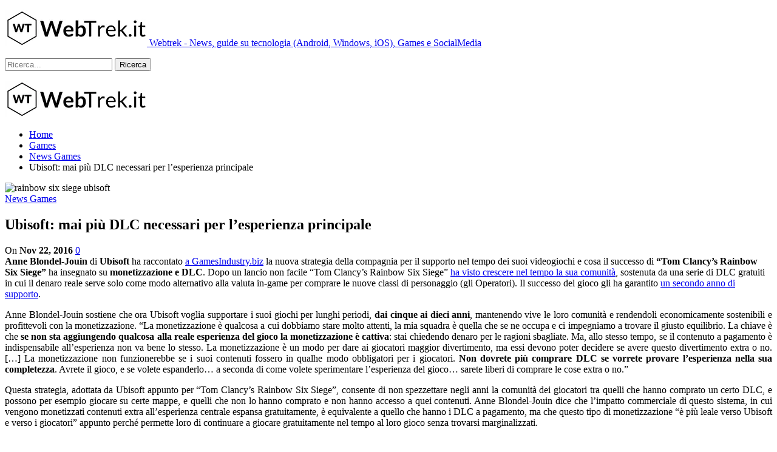

--- FILE ---
content_type: text/html; charset=UTF-8
request_url: https://www.webtrek.it/2016/11/ubisoft-dlc/
body_size: 16179
content:
<!DOCTYPE html>
<!--[if IE 8]>
<html class="ie ie8" lang="it-IT"> <![endif]-->
<!--[if IE 9]>
<html class="ie ie9" lang="it-IT"> <![endif]-->
<!--[if gt IE 9]><!-->
<html lang="it-IT"> <!--<![endif]-->
<head>
<meta charset="UTF-8">
<meta http-equiv="X-UA-Compatible" content="IE=edge">
<meta name="viewport" content="width=device-width, initial-scale=1.0">
<link rel="pingback" href="https://www.webtrek.it/xmlrpc.php"/>
<meta name='robots' content='index, follow, max-image-preview:large, max-snippet:-1, max-video-preview:-1'/>
<style>img:is([sizes="auto" i], [sizes^="auto," i]){contain-intrinsic-size:3000px 1500px}</style>
<meta property="og:title" content="Ubisoft: mai più DLC necessari per l’esperienza principale"/>
<meta property="og:description" content="Anne Blondel-Jouin di Ubisoft ha raccontato a GamesIndustry.biz la nuova strategia della compagnia per il supporto nel tempo dei suoi videogiochi e cosa il succ"/>
<meta property="og:image:alt" content="rainbow six siege ubisoft"/>
<meta property="og:image" content="https://www.webtrek.it/wp-content/uploads/2015/12/Rainbow-Six-Siege-Recensione-04.jpg"/>
<meta property="og:image:width" content="750"/>
<meta property="og:image:height" content="400"/>
<meta property="og:type" content="article"/>
<meta property="og:article:published_time" content="2016-11-22 19:51:41"/>
<meta property="og:article:modified_time" content="2016-11-22 19:51:41"/>
<meta property="og:article:tag" content="Ubisoft"/>
<meta name="twitter:card" content="summary">
<meta name="twitter:title" content="Ubisoft: mai più DLC necessari per l’esperienza principale"/>
<meta name="twitter:description" content="Anne Blondel-Jouin di Ubisoft ha raccontato a GamesIndustry.biz la nuova strategia della compagnia per il supporto nel tempo dei suoi videogiochi e cosa il succ"/>
<meta name="twitter:image" content="https://www.webtrek.it/wp-content/uploads/2015/12/Rainbow-Six-Siege-Recensione-04.jpg"/>
<meta name="twitter:image:alt" content="rainbow six siege ubisoft"/>
<meta name="author" content="Matteo Lupetti"/>
<title>Ubisoft: mai più DLC necessari per l&#039;esperienza principale</title>
<meta name="description" content="Dopo la positiva esperienza di &quot;Tom Clancy&#039;s Rainbow Six Siege&quot; Ubisoft cambia strategia su DLC, monetizzazione e supporto nel tempo dei giochi."/>
<link rel="canonical" href="https://www.webtrek.it/2016/11/ubisoft-dlc/"/>
<meta property="og:url" content="https://www.webtrek.it/2016/11/ubisoft-dlc/"/>
<meta property="og:site_name" content="WebTrek"/>
<meta property="article:publisher" content="https://www.facebook.com/webtrek.it"/>
<meta property="article:author" content="https://www.facebook.com/ilsignorM"/>
<meta property="article:published_time" content="2016-11-22T18:51:41+00:00"/>
<meta property="og:image" content="https://www.webtrek.it/wp-content/uploads/2015/12/Rainbow-Six-Siege-Recensione-04.jpg"/>
<meta property="og:image:width" content="750"/>
<meta property="og:image:height" content="400"/>
<meta property="og:image:type" content="image/jpeg"/>
<meta name="author" content="Matteo Lupetti"/>
<meta name="twitter:label1" content="Scritto da"/>
<meta name="twitter:data1" content="Matteo Lupetti"/>
<meta name="twitter:label2" content="Tempo di lettura stimato"/>
<meta name="twitter:data2" content="3 minuti"/>
<script type="application/ld+json" class="yoast-schema-graph">{"@context":"https://schema.org","@graph":[{"@type":"WebPage","@id":"https://www.webtrek.it/2016/11/ubisoft-dlc/","url":"https://www.webtrek.it/2016/11/ubisoft-dlc/","name":"Ubisoft: mai più DLC necessari per l'esperienza principale","isPartOf":{"@id":"https://www.webtrek.it/#website"},"primaryImageOfPage":{"@id":"https://www.webtrek.it/2016/11/ubisoft-dlc/#primaryimage"},"image":{"@id":"https://www.webtrek.it/2016/11/ubisoft-dlc/#primaryimage"},"thumbnailUrl":"https://www.webtrek.it/wp-content/uploads/2015/12/Rainbow-Six-Siege-Recensione-04.jpg","datePublished":"2016-11-22T18:51:41+00:00","dateModified":"2016-11-22T18:51:41+00:00","author":{"@id":"https://www.webtrek.it/#/schema/person/eac2018526b981f36727bde0633ab297"},"description":"Dopo la positiva esperienza di \"Tom Clancy's Rainbow Six Siege\" Ubisoft cambia strategia su DLC, monetizzazione e supporto nel tempo dei giochi.","breadcrumb":{"@id":"https://www.webtrek.it/2016/11/ubisoft-dlc/#breadcrumb"},"inLanguage":"it-IT","potentialAction":[{"@type":"ReadAction","target":["https://www.webtrek.it/2016/11/ubisoft-dlc/"]}]},{"@type":"ImageObject","inLanguage":"it-IT","@id":"https://www.webtrek.it/2016/11/ubisoft-dlc/#primaryimage","url":"https://www.webtrek.it/wp-content/uploads/2015/12/Rainbow-Six-Siege-Recensione-04.jpg","contentUrl":"https://www.webtrek.it/wp-content/uploads/2015/12/Rainbow-Six-Siege-Recensione-04.jpg","width":750,"height":400,"caption":"rainbow six siege ubisoft"},{"@type":"BreadcrumbList","@id":"https://www.webtrek.it/2016/11/ubisoft-dlc/#breadcrumb","itemListElement":[{"@type":"ListItem","position":1,"name":"Home","item":"https://www.webtrek.it/"},{"@type":"ListItem","position":2,"name":"Ubisoft: mai più DLC necessari per l&#8217;esperienza principale"}]},{"@type":"WebSite","@id":"https://www.webtrek.it/#website","url":"https://www.webtrek.it/","name":"WebTrek","description":"News, guide su tecnologia (Android, Windows, iOS), Games e SocialMedia","potentialAction":[{"@type":"SearchAction","target":{"@type":"EntryPoint","urlTemplate":"https://www.webtrek.it/?s={search_term_string}"},"query-input":"required name=search_term_string"}],"inLanguage":"it-IT"},{"@type":"Person","@id":"https://www.webtrek.it/#/schema/person/eac2018526b981f36727bde0633ab297","name":"Matteo Lupetti","image":{"@type":"ImageObject","inLanguage":"it-IT","@id":"https://www.webtrek.it/#/schema/person/image/","url":"https://www.webtrek.it/wp-content/uploads/2015/10/Matteo-Lupetti_avatar_1444655985-96x96.png","contentUrl":"https://www.webtrek.it/wp-content/uploads/2015/10/Matteo-Lupetti_avatar_1444655985-96x96.png","caption":"Matteo Lupetti"},"description":"MATTEO \"il signor M\" LUPETTI (Pisa, 30 aprile 1988) dopo essersi diplomato in Fumetto alla Scuola Internazionale di Comics di Firenze nel 2010 si dedica a sceneggiature per altri autori, vignette, illustrazioni, grafica, alla autoproduzione con vari collettivi indipendenti e alla scrittura di articoli su videogiochi per vari siti internet. Sta ora studiando Sommelerie. E-MAIL: matteolupetti@webtrek.it","sameAs":["https://www.facebook.com/ilsignorM","https://twitter.com/ilsignorm"],"url":"https://www.webtrek.it/author/matteo-lupetti/"}]}</script>
<link rel="amphtml" href="https://www.webtrek.it/2016/11/ubisoft-dlc/amp/"/><meta name="generator" content="AMP for WP 1.0.86"/><link rel='dns-prefetch' href='//fonts.googleapis.com'/>
<link rel="alternate" type="application/rss+xml" title="WebTrek &raquo; Feed" href="https://www.webtrek.it/feed/"/>
<link rel="alternate" type="application/rss+xml" title="WebTrek &raquo; Feed dei commenti" href="https://www.webtrek.it/comments/feed/"/>
<link rel="alternate" type="application/rss+xml" title="WebTrek &raquo; Ubisoft: mai più DLC necessari per l&#8217;esperienza principale Feed dei commenti" href="https://www.webtrek.it/2016/11/ubisoft-dlc/feed/"/>
<link rel="stylesheet" type="text/css" href="//www.webtrek.it/wp-content/cache/wpfc-minified/7nzvscly/9pvih.css" media="all"/>
<style id='classic-theme-styles-inline-css'>.wp-block-button__link{color:#fff;background-color:#32373c;border-radius:9999px;box-shadow:none;text-decoration:none;padding:calc(.667em + 2px) calc(1.333em + 2px);font-size:1.125em}.wp-block-file__button{background:#32373c;color:#fff;text-decoration:none}</style>
<style id='global-styles-inline-css'>:root{--wp--preset--aspect-ratio--square:1;--wp--preset--aspect-ratio--4-3:4/3;--wp--preset--aspect-ratio--3-4:3/4;--wp--preset--aspect-ratio--3-2:3/2;--wp--preset--aspect-ratio--2-3:2/3;--wp--preset--aspect-ratio--16-9:16/9;--wp--preset--aspect-ratio--9-16:9/16;--wp--preset--color--black:#000000;--wp--preset--color--cyan-bluish-gray:#abb8c3;--wp--preset--color--white:#ffffff;--wp--preset--color--pale-pink:#f78da7;--wp--preset--color--vivid-red:#cf2e2e;--wp--preset--color--luminous-vivid-orange:#ff6900;--wp--preset--color--luminous-vivid-amber:#fcb900;--wp--preset--color--light-green-cyan:#7bdcb5;--wp--preset--color--vivid-green-cyan:#00d084;--wp--preset--color--pale-cyan-blue:#8ed1fc;--wp--preset--color--vivid-cyan-blue:#0693e3;--wp--preset--color--vivid-purple:#9b51e0;--wp--preset--gradient--vivid-cyan-blue-to-vivid-purple:linear-gradient(135deg,rgba(6,147,227,1) 0%,rgb(155,81,224) 100%);--wp--preset--gradient--light-green-cyan-to-vivid-green-cyan:linear-gradient(135deg,rgb(122,220,180) 0%,rgb(0,208,130) 100%);--wp--preset--gradient--luminous-vivid-amber-to-luminous-vivid-orange:linear-gradient(135deg,rgba(252,185,0,1) 0%,rgba(255,105,0,1) 100%);--wp--preset--gradient--luminous-vivid-orange-to-vivid-red:linear-gradient(135deg,rgba(255,105,0,1) 0%,rgb(207,46,46) 100%);--wp--preset--gradient--very-light-gray-to-cyan-bluish-gray:linear-gradient(135deg,rgb(238,238,238) 0%,rgb(169,184,195) 100%);--wp--preset--gradient--cool-to-warm-spectrum:linear-gradient(135deg,rgb(74,234,220) 0%,rgb(151,120,209) 20%,rgb(207,42,186) 40%,rgb(238,44,130) 60%,rgb(251,105,98) 80%,rgb(254,248,76) 100%);--wp--preset--gradient--blush-light-purple:linear-gradient(135deg,rgb(255,206,236) 0%,rgb(152,150,240) 100%);--wp--preset--gradient--blush-bordeaux:linear-gradient(135deg,rgb(254,205,165) 0%,rgb(254,45,45) 50%,rgb(107,0,62) 100%);--wp--preset--gradient--luminous-dusk:linear-gradient(135deg,rgb(255,203,112) 0%,rgb(199,81,192) 50%,rgb(65,88,208) 100%);--wp--preset--gradient--pale-ocean:linear-gradient(135deg,rgb(255,245,203) 0%,rgb(182,227,212) 50%,rgb(51,167,181) 100%);--wp--preset--gradient--electric-grass:linear-gradient(135deg,rgb(202,248,128) 0%,rgb(113,206,126) 100%);--wp--preset--gradient--midnight:linear-gradient(135deg,rgb(2,3,129) 0%,rgb(40,116,252) 100%);--wp--preset--font-size--small:13px;--wp--preset--font-size--medium:20px;--wp--preset--font-size--large:36px;--wp--preset--font-size--x-large:42px;--wp--preset--spacing--20:0.44rem;--wp--preset--spacing--30:0.67rem;--wp--preset--spacing--40:1rem;--wp--preset--spacing--50:1.5rem;--wp--preset--spacing--60:2.25rem;--wp--preset--spacing--70:3.38rem;--wp--preset--spacing--80:5.06rem;--wp--preset--shadow--natural:6px 6px 9px rgba(0, 0, 0, 0.2);--wp--preset--shadow--deep:12px 12px 50px rgba(0, 0, 0, 0.4);--wp--preset--shadow--sharp:6px 6px 0px rgba(0, 0, 0, 0.2);--wp--preset--shadow--outlined:6px 6px 0px -3px rgba(255, 255, 255, 1), 6px 6px rgba(0, 0, 0, 1);--wp--preset--shadow--crisp:6px 6px 0px rgba(0, 0, 0, 1);}:where(.is-layout-flex){gap:0.5em;}:where(.is-layout-grid){gap:0.5em;}body .is-layout-flex{display:flex;}.is-layout-flex{flex-wrap:wrap;align-items:center;}.is-layout-flex > :is(*, div){margin:0;}body .is-layout-grid{display:grid;}.is-layout-grid > :is(*, div){margin:0;}:where(.wp-block-columns.is-layout-flex){gap:2em;}:where(.wp-block-columns.is-layout-grid){gap:2em;}:where(.wp-block-post-template.is-layout-flex){gap:1.25em;}:where(.wp-block-post-template.is-layout-grid){gap:1.25em;}.has-black-color{color:var(--wp--preset--color--black) !important;}.has-cyan-bluish-gray-color{color:var(--wp--preset--color--cyan-bluish-gray) !important;}.has-white-color{color:var(--wp--preset--color--white) !important;}.has-pale-pink-color{color:var(--wp--preset--color--pale-pink) !important;}.has-vivid-red-color{color:var(--wp--preset--color--vivid-red) !important;}.has-luminous-vivid-orange-color{color:var(--wp--preset--color--luminous-vivid-orange) !important;}.has-luminous-vivid-amber-color{color:var(--wp--preset--color--luminous-vivid-amber) !important;}.has-light-green-cyan-color{color:var(--wp--preset--color--light-green-cyan) !important;}.has-vivid-green-cyan-color{color:var(--wp--preset--color--vivid-green-cyan) !important;}.has-pale-cyan-blue-color{color:var(--wp--preset--color--pale-cyan-blue) !important;}.has-vivid-cyan-blue-color{color:var(--wp--preset--color--vivid-cyan-blue) !important;}.has-vivid-purple-color{color:var(--wp--preset--color--vivid-purple) !important;}.has-black-background-color{background-color:var(--wp--preset--color--black) !important;}.has-cyan-bluish-gray-background-color{background-color:var(--wp--preset--color--cyan-bluish-gray) !important;}.has-white-background-color{background-color:var(--wp--preset--color--white) !important;}.has-pale-pink-background-color{background-color:var(--wp--preset--color--pale-pink) !important;}.has-vivid-red-background-color{background-color:var(--wp--preset--color--vivid-red) !important;}.has-luminous-vivid-orange-background-color{background-color:var(--wp--preset--color--luminous-vivid-orange) !important;}.has-luminous-vivid-amber-background-color{background-color:var(--wp--preset--color--luminous-vivid-amber) !important;}.has-light-green-cyan-background-color{background-color:var(--wp--preset--color--light-green-cyan) !important;}.has-vivid-green-cyan-background-color{background-color:var(--wp--preset--color--vivid-green-cyan) !important;}.has-pale-cyan-blue-background-color{background-color:var(--wp--preset--color--pale-cyan-blue) !important;}.has-vivid-cyan-blue-background-color{background-color:var(--wp--preset--color--vivid-cyan-blue) !important;}.has-vivid-purple-background-color{background-color:var(--wp--preset--color--vivid-purple) !important;}.has-black-border-color{border-color:var(--wp--preset--color--black) !important;}.has-cyan-bluish-gray-border-color{border-color:var(--wp--preset--color--cyan-bluish-gray) !important;}.has-white-border-color{border-color:var(--wp--preset--color--white) !important;}.has-pale-pink-border-color{border-color:var(--wp--preset--color--pale-pink) !important;}.has-vivid-red-border-color{border-color:var(--wp--preset--color--vivid-red) !important;}.has-luminous-vivid-orange-border-color{border-color:var(--wp--preset--color--luminous-vivid-orange) !important;}.has-luminous-vivid-amber-border-color{border-color:var(--wp--preset--color--luminous-vivid-amber) !important;}.has-light-green-cyan-border-color{border-color:var(--wp--preset--color--light-green-cyan) !important;}.has-vivid-green-cyan-border-color{border-color:var(--wp--preset--color--vivid-green-cyan) !important;}.has-pale-cyan-blue-border-color{border-color:var(--wp--preset--color--pale-cyan-blue) !important;}.has-vivid-cyan-blue-border-color{border-color:var(--wp--preset--color--vivid-cyan-blue) !important;}.has-vivid-purple-border-color{border-color:var(--wp--preset--color--vivid-purple) !important;}.has-vivid-cyan-blue-to-vivid-purple-gradient-background{background:var(--wp--preset--gradient--vivid-cyan-blue-to-vivid-purple) !important;}.has-light-green-cyan-to-vivid-green-cyan-gradient-background{background:var(--wp--preset--gradient--light-green-cyan-to-vivid-green-cyan) !important;}.has-luminous-vivid-amber-to-luminous-vivid-orange-gradient-background{background:var(--wp--preset--gradient--luminous-vivid-amber-to-luminous-vivid-orange) !important;}.has-luminous-vivid-orange-to-vivid-red-gradient-background{background:var(--wp--preset--gradient--luminous-vivid-orange-to-vivid-red) !important;}.has-very-light-gray-to-cyan-bluish-gray-gradient-background{background:var(--wp--preset--gradient--very-light-gray-to-cyan-bluish-gray) !important;}.has-cool-to-warm-spectrum-gradient-background{background:var(--wp--preset--gradient--cool-to-warm-spectrum) !important;}.has-blush-light-purple-gradient-background{background:var(--wp--preset--gradient--blush-light-purple) !important;}.has-blush-bordeaux-gradient-background{background:var(--wp--preset--gradient--blush-bordeaux) !important;}.has-luminous-dusk-gradient-background{background:var(--wp--preset--gradient--luminous-dusk) !important;}.has-pale-ocean-gradient-background{background:var(--wp--preset--gradient--pale-ocean) !important;}.has-electric-grass-gradient-background{background:var(--wp--preset--gradient--electric-grass) !important;}.has-midnight-gradient-background{background:var(--wp--preset--gradient--midnight) !important;}.has-small-font-size{font-size:var(--wp--preset--font-size--small) !important;}.has-medium-font-size{font-size:var(--wp--preset--font-size--medium) !important;}.has-large-font-size{font-size:var(--wp--preset--font-size--large) !important;}.has-x-large-font-size{font-size:var(--wp--preset--font-size--x-large) !important;}:where(.wp-block-post-template.is-layout-flex){gap:1.25em;}:where(.wp-block-post-template.is-layout-grid){gap:1.25em;}:where(.wp-block-columns.is-layout-flex){gap:2em;}:where(.wp-block-columns.is-layout-grid){gap:2em;}:root :where(.wp-block-pullquote){font-size:1.5em;line-height:1.6;}</style>
<link rel="stylesheet" type="text/css" href="//www.webtrek.it/wp-content/cache/wpfc-minified/dg07iipt/9pvih.css" media="all"/>
<link rel="https://api.w.org/" href="https://www.webtrek.it/wp-json/"/><link rel="alternate" title="JSON" type="application/json" href="https://www.webtrek.it/wp-json/wp/v2/posts/76773"/><link rel="EditURI" type="application/rsd+xml" title="RSD" href="https://www.webtrek.it/xmlrpc.php?rsd"/>
<meta name="generator" content="WordPress 6.8.1"/>
<link rel='shortlink' href='https://www.webtrek.it/?p=76773'/>
<link rel="alternate" title="oEmbed (JSON)" type="application/json+oembed" href="https://www.webtrek.it/wp-json/oembed/1.0/embed?url=https%3A%2F%2Fwww.webtrek.it%2F2016%2F11%2Fubisoft-dlc%2F"/>
<link rel="alternate" title="oEmbed (XML)" type="text/xml+oembed" href="https://www.webtrek.it/wp-json/oembed/1.0/embed?url=https%3A%2F%2Fwww.webtrek.it%2F2016%2F11%2Fubisoft-dlc%2F&#038;format=xml"/>
<style>.aawp .aawp-tb__row--highlight{background-color:#256aaf;}.aawp .aawp-tb__row--highlight{color:#fff;}.aawp .aawp-tb__row--highlight a{color:#fff;}</style>			<link rel="shortcut icon" href="https://www.webtrek.it/wp-content/uploads/2017/04/favicon.ico"><meta name="generator" content="Powered by WPBakery Page Builder - drag and drop page builder for WordPress."/>
<script type="application/ld+json">{
"@context": "http:\/\/schema.org\/",
"@type": "Organization",
"@id": "#organization",
"logo": {
"@type": "ImageObject",
"url": "https:\/\/www.webtrek.it\/wp-content\/uploads\/2019\/02\/Webtrek.png"
},
"url": "https:\/\/www.webtrek.it\/",
"name": "WebTrek",
"description": "News, guide su tecnologia (Android, Windows, iOS), Games e SocialMedia"
}</script>
<script type="application/ld+json">{
"@context": "http:\/\/schema.org\/",
"@type": "WebSite",
"name": "WebTrek",
"alternateName": "News, guide su tecnologia (Android, Windows, iOS), Games e SocialMedia",
"url": "https:\/\/www.webtrek.it\/"
}</script>
<script type="application/ld+json">{
"@context": "http:\/\/schema.org\/",
"@type": "BlogPosting",
"headline": "Ubisoft: mai pi\u00f9 DLC necessari per l'esperienza principale",
"description": "Anne Blondel-Jouin di Ubisoft ha raccontato a GamesIndustry.biz la nuova strategia della compagnia per il supporto nel tempo dei suoi videogiochi e cosa il successo di \"Tom Clancy's Rainbow Six Siege\" ha insegnato su monetizzazione e DLC. Dopo un lan",
"datePublished": "2016-11-22",
"dateModified": "2016-11-22",
"author": {
"@type": "Person",
"@id": "#person-MatteoLupetti",
"name": "Matteo Lupetti"
},
"image": {
"@type": "ImageObject",
"url": "https:\/\/www.webtrek.it\/wp-content\/uploads\/2015\/12\/Rainbow-Six-Siege-Recensione-04.jpg",
"width": 750,
"height": 400
},
"interactionStatistic": [
{
"@type": "InteractionCounter",
"interactionType": "http:\/\/schema.org\/CommentAction",
"userInteractionCount": "0"
}
],
"publisher": {
"@id": "#organization"
},
"mainEntityOfPage": "https:\/\/www.webtrek.it\/2016\/11\/ubisoft-dlc\/"
}</script>
<link rel="stylesheet" type="text/css" href="//www.webtrek.it/wp-content/cache/wpfc-minified/f2cj57mb/bxfdt.css" media="all"/>
<link rel="icon" href="https://www.webtrek.it/wp-content/uploads/2019/02/cropped-Webtrek-icona-32x32.png" sizes="32x32"/>
<link rel="icon" href="https://www.webtrek.it/wp-content/uploads/2019/02/cropped-Webtrek-icona-192x192.png" sizes="192x192"/>
<link rel="apple-touch-icon" href="https://www.webtrek.it/wp-content/uploads/2019/02/cropped-Webtrek-icona-180x180.png"/>
<meta name="msapplication-TileImage" content="https://www.webtrek.it/wp-content/uploads/2019/02/cropped-Webtrek-icona-270x270.png"/>
<style>@media(max-width:767px){.rh-header .logo-container img {
max-height: 100%;
max-width: 80%;
padding-left: 50px;
}}</style>
<noscript><style>.wpb_animate_when_almost_visible{opacity:1;}</style></noscript>
<script data-wpfc-render="false">var Wpfcll={s:[],osl:0,scroll:false,i:function(){Wpfcll.ss();window.addEventListener('load',function(){let observer=new MutationObserver(mutationRecords=>{Wpfcll.osl=Wpfcll.s.length;Wpfcll.ss();if(Wpfcll.s.length > Wpfcll.osl){Wpfcll.ls(false);}});observer.observe(document.getElementsByTagName("html")[0],{childList:true,attributes:true,subtree:true,attributeFilter:["src"],attributeOldValue:false,characterDataOldValue:false});Wpfcll.ls(true);});window.addEventListener('scroll',function(){Wpfcll.scroll=true;Wpfcll.ls(false);});window.addEventListener('resize',function(){Wpfcll.scroll=true;Wpfcll.ls(false);});window.addEventListener('click',function(){Wpfcll.scroll=true;Wpfcll.ls(false);});},c:function(e,pageload){var w=document.documentElement.clientHeight || body.clientHeight;var n=0;if(pageload){n=0;}else{n=(w > 800) ? 800:200;n=Wpfcll.scroll ? 800:n;}var er=e.getBoundingClientRect();var t=0;var p=e.parentNode ? e.parentNode:false;if(typeof p.getBoundingClientRect=="undefined"){var pr=false;}else{var pr=p.getBoundingClientRect();}if(er.x==0 && er.y==0){for(var i=0;i < 10;i++){if(p){if(pr.x==0 && pr.y==0){if(p.parentNode){p=p.parentNode;}if(typeof p.getBoundingClientRect=="undefined"){pr=false;}else{pr=p.getBoundingClientRect();}}else{t=pr.top;break;}}};}else{t=er.top;}if(w - t+n > 0){return true;}return false;},r:function(e,pageload){var s=this;var oc,ot;try{oc=e.getAttribute("data-wpfc-original-src");ot=e.getAttribute("data-wpfc-original-srcset");originalsizes=e.getAttribute("data-wpfc-original-sizes");if(s.c(e,pageload)){if(oc || ot){if(e.tagName=="DIV" || e.tagName=="A" || e.tagName=="SPAN"){e.style.backgroundImage="url("+oc+")";e.removeAttribute("data-wpfc-original-src");e.removeAttribute("data-wpfc-original-srcset");e.removeAttribute("onload");}else{if(oc){e.setAttribute('src',oc);}if(ot){e.setAttribute('srcset',ot);}if(originalsizes){e.setAttribute('sizes',originalsizes);}if(e.getAttribute("alt") && e.getAttribute("alt")=="blank"){e.removeAttribute("alt");}e.removeAttribute("data-wpfc-original-src");e.removeAttribute("data-wpfc-original-srcset");e.removeAttribute("data-wpfc-original-sizes");e.removeAttribute("onload");if(e.tagName=="IFRAME"){var y="https://www.youtube.com/embed/";if(navigator.userAgent.match(/\sEdge?\/\d/i)){e.setAttribute('src',e.getAttribute("src").replace(/.+\/templates\/youtube\.html\#/,y));}e.onload=function(){if(typeof window.jQuery !="undefined"){if(jQuery.fn.fitVids){jQuery(e).parent().fitVids({customSelector:"iframe[src]"});}}var s=e.getAttribute("src").match(/templates\/youtube\.html\#(.+)/);if(s){try{var i=e.contentDocument || e.contentWindow;if(i.location.href=="about:blank"){e.setAttribute('src',y+s[1]);}}catch(err){e.setAttribute('src',y+s[1]);}}}}}}else{if(e.tagName=="NOSCRIPT"){if(typeof window.jQuery !="undefined"){if(jQuery(e).attr("data-type")=="wpfc"){e.removeAttribute("data-type");jQuery(e).after(jQuery(e).text());}}}}}}catch(error){console.log(error);console.log("==>",e);}},ss:function(){var i=Array.prototype.slice.call(document.getElementsByTagName("img"));var f=Array.prototype.slice.call(document.getElementsByTagName("iframe"));var d=Array.prototype.slice.call(document.getElementsByTagName("div"));var a=Array.prototype.slice.call(document.getElementsByTagName("a"));var s=Array.prototype.slice.call(document.getElementsByTagName("span"));var n=Array.prototype.slice.call(document.getElementsByTagName("noscript"));this.s=i.concat(f).concat(d).concat(a).concat(s).concat(n);},ls:function(pageload){var s=this;[].forEach.call(s.s,function(e,index){s.r(e,pageload);});}};document.addEventListener('DOMContentLoaded',function(){wpfci();});function wpfci(){Wpfcll.i();}</script>
</head>
<body class="wp-singular post-template-default single single-post postid-76773 single-format-standard wp-theme-publisher aawp-custom bs-theme bs-publisher bs-publisher-clean-tech active-light-box active-top-line ltr close-rh page-layout-2-col-right full-width active-sticky-sidebar main-menu-sticky-smart active-ajax-search single-prim-cat-714 single-cat-714 wpb-js-composer js-comp-ver-6.1 vc_responsive bs-ll-a" dir="ltr">
<div class="main-wrap content-main-wrap">
<header id="header" class="site-header header-style-5 full-width" itemscope="itemscope" itemtype="https://schema.org/WPHeader">
<div class="content-wrap">
<div class="container">
<div class="header-inner clearfix">
<div id="site-branding" class="site-branding"> <p id="site-title" class="logo h1 img-logo"> <a href="https://www.webtrek.it/" itemprop="url" rel="home"> <img id="site-logo" src="https://www.webtrek.it/wp-content/uploads/2019/02/Webtrek.png" alt="Webtrek" data-bsrjs="https://www.webtrek.it/wp-content/uploads/2019/02/Webtrek-1.png"/> <span class="site-title">Webtrek - News, guide su tecnologia (Android, Windows, iOS), Games e SocialMedia</span> </a> </p></div><nav id="menu-main" class="menu main-menu-container show-search-item menu-actions-btn-width-1" role="navigation" itemscope="itemscope" itemtype="https://schema.org/SiteNavigationElement">
<div class="menu-action-buttons width-1">
<div class="search-container close">
<span class="search-handler"><i class="fa fa-search"></i></span>
<div class="search-box clearfix"> <form role="search" method="get" class="search-form clearfix" action="https://www.webtrek.it"> <input type="search" class="search-field" placeholder="Ricerca..." value="" name="s" title="Cercare:" autocomplete="off"> <input type="submit" class="search-submit" value="Ricerca"> </form></div></div></div><ul id="main-navigation" class="main-menu menu bsm-pure clearfix">
</ul>
</nav></div></div></div></header>
<div class="rh-header clearfix light deferred-block-exclude">
<div class="rh-container clearfix">
<div class="menu-container close"> <span class="menu-handler"><span class="lines"></span></span></div><div class="logo-container rh-img-logo"> <a href="https://www.webtrek.it/" itemprop="url" rel="home"> <img src="https://www.webtrek.it/wp-content/uploads/2019/02/Webtrek.png" alt="WebTrek" data-bsrjs="https://www.webtrek.it/wp-content/uploads/2019/02/Webtrek-1.png"/> </a></div></div></div><nav role="navigation" aria-label="Breadcrumbs" class="bf-breadcrumb clearfix bc-top-style"><div class="container bf-breadcrumb-container"><ul class="bf-breadcrumb-items" itemscope itemtype="http://schema.org/BreadcrumbList"><meta name="numberOfItems" content="4"/><meta name="itemListOrder" content="Ascending"/><li itemprop="itemListElement" itemscope itemtype="http://schema.org/ListItem" class="bf-breadcrumb-item bf-breadcrumb-begin"><a itemprop="item" href="https://www.webtrek.it" rel="home""><span itemprop='name'>Home</span><meta itemprop="position" content="1"/></a></li><li itemprop="itemListElement" itemscope itemtype="http://schema.org/ListItem" class="bf-breadcrumb-item"><a itemprop="item" href="https://www.webtrek.it/category/games/"><span itemprop='name'>Games</span><meta itemprop="position" content="2"/></a></li><li itemprop="itemListElement" itemscope itemtype="http://schema.org/ListItem" class="bf-breadcrumb-item"><a itemprop="item" href="https://www.webtrek.it/category/games/news-games/"><span itemprop='name'>News Games</span><meta itemprop="position" content="3"/></a></li><li itemprop="itemListElement" itemscope itemtype="http://schema.org/ListItem" class="bf-breadcrumb-item bf-breadcrumb-end"><span itemprop='name'>Ubisoft: mai più DLC necessari per l&#8217;esperienza principale</span><meta itemprop="position" content="4"/><meta itemprop="item" content="https://www.webtrek.it/2016/11/ubisoft-dlc/"/></li></ul></div></nav><div class="content-wrap">
<main id="content" class="content-container">
<div class="container layout-2-col layout-2-col-1 layout-right-sidebar layout-bc-before post-template-10">
<div class="row main-section">
<div class="col-sm-8 content-column">
<div class="single-container">
<article id="post-76773" class="post-76773 post type-post status-publish format-standard has-post-thumbnail category-news-games tag-ubisoft single-post-content">
<div class="single-featured"><img alt="rainbow six siege ubisoft" data-src="https://www.webtrek.it/wp-content/uploads/2015/12/Rainbow-Six-Siege-Recensione-04.jpg"></div><div class="post-header-inner">
<div class="post-header-title">
<div class="term-badges floated"><span class="term-badge term-714"><a href="https://www.webtrek.it/category/games/news-games/">News Games</a></span></div><h1 class="single-post-title">
<span class="post-title" itemprop="headline">Ubisoft: mai più DLC necessari per l&#8217;esperienza principale</span>
</h1>
<div class="post-meta single-post-meta"> <span class="time"><time class="post-published updated" datetime="2016-11-22T19:51:41+01:00">On <b>Nov 22, 2016</b></time></span> <a href="https://www.webtrek.it/2016/11/ubisoft-dlc/#respond" title="Lascia un commento su: &quot;Ubisoft: mai più DLC necessari per l&#8217;esperienza principale&quot;" class="comments"><i class="fa fa-comments-o"></i> 0</a></div></div></div><div class="entry-content clearfix single-post-content">
<header>
<div><strong>Anne Blondel-Jouin</strong> di <strong>Ubisoft</strong> ha raccontato <a href="http://www.gamesindustry.biz/articles/2016-11-22-no-more-dlc-that-gamers-have-to-buy-for-the-full-experience-ubisoft" target="_blank">a GamesIndustry.biz</a> la nuova strategia della compagnia per il supporto nel tempo dei suoi videogiochi e cosa il successo di <strong>&#8220;Tom Clancy&#8217;s Rainbow Six Siege&#8221;</strong> ha insegnato su <strong>monetizzazione e DLC</strong>. Dopo un lancio non facile &#8220;Tom Clancy&#8217;s Rainbow Six Siege&#8221; <a href="https://www.webtrek.it/2016/11/call-of-duty-infinite-steam-giocatori/" target="_blank">ha visto crescere nel tempo la sua comunità</a>, sostenuta da una serie di DLC gratuiti in cui il denaro reale serve solo come modo alternativo alla valuta in-game per comprare le nuove classi di personaggio (gli Operatori). Il successo del gioco gli ha garantito <a href="https://www.webtrek.it/2016/11/rainbow-six-siege-ubisoft-season-pass-2017/" target="_blank">un secondo anno di supporto</a>.</div></header>
<p style="text-align: justify">Anne Blondel-Jouin sostiene che ora Ubisoft voglia supportare i suoi giochi per lunghi periodi, <strong>dai cinque ai dieci anni</strong>, mantenendo vive le loro comunità e rendendoli economicamente sostenibili e profittevoli con la monetizzazione. &#8220;La monetizzazione è qualcosa a cui dobbiamo stare molto attenti, la mia squadra è quella che se ne occupa e ci impegniamo a trovare il giusto equilibrio. La chiave è che <strong>se non sta aggiungendo qualcosa alla reale esperienza del gioco la monetizzazione è cattiva</strong>: stai chiedendo denaro per le ragioni sbagliate. Ma, allo stesso tempo, se il contenuto a pagamento è indispensabile all&#8217;esperienza non va bene lo stesso. La monetizzazione è un modo per dare ai giocatori maggior divertimento, ma essi devono poter decidere se avere questo divertimento extra o no. [&#8230;] La monetizzazione non funzionerebbe se i suoi contenuti fossero in qualhe modo obbligatori per i giocatori. <strong>Non dovrete più comprare DLC se vorrete provare l&#8217;esperienza nella sua completezza</strong>. Avrete il gioco, e se volete espanderlo&#8230; a seconda di come volete sperimentare l&#8217;esperienza del gioco&#8230; sarete liberi di comprare le cose extra o no.&#8221;</p>
<p style="text-align: justify">Questa strategia, adottata da Ubisoft appunto per &#8220;Tom Clancy&#8217;s Rainbow Six Siege&#8221;, consente di non spezzettare negli anni la comunità dei giocatori tra quelli che hanno comprato un certo DLC, e possono per esempio giocare su certe mappe, e quelli che non lo hanno comprato e non hanno accesso a quei contenuti. Anne Blondel-Jouin dice che l&#8217;impatto commerciale di questo sistema, in cui vengono monetizzati contenuti extra all&#8217;esperienza centrale espansa gratuitamente, è equivalente a quello che hanno i DLC a pagamento, ma che questo tipo di monetizzazione &#8220;è più leale verso Ubisoft e verso i giocatori&#8221; appunto perché permette loro di continuare a giocare gratuitamente nel tempo al loro gioco senza trovarsi marginalizzati.</p>
<p style="text-align: justify">Questo nuovo modo di pensare i videogiochi nel tempo, questo pensarli come <strong>servizi che vengono lanciati e poi curati e mantenuti tramite una loro economia interna</strong>, si oppone al modo in cui vengono tuttora proposti alcune opere, come &#8220;Call of Duty&#8221;. <strong>&#8220;Call of Duty&#8221;</strong> esce ogni anno in un ricco pacchetto che però, dopo quattro DLC e dodici mesi, viene abbandonato da sviluppatore e produttore e deve essere sostituito con un nuovo &#8220;Call of Duty&#8221; e con i suoi quattro DLC. Un gioco come <strong>&#8220;Overwatch&#8221;</strong> (sempre di Activision Blizzard, come &#8220;Call of Duty&#8221;, sempre uno sparatutto indirizzato al multiplayer) riceve invece aggiornamenti, personaggi, modalità e mappe gratuitamente, non viene proposto con una scadenza annuale già all&#8217;acquisto e si mantiene grazie alla sua monetizzazione interna. Certo, perché la monetizzazione sia poi &#8220;leale&#8221; (&#8220;fair&#8221;) non basta che il suo contenuto non sia necessario all&#8217;esperienza centrale del gioco: come spiega nel <strong>&#8220;Manifesto del giocatore&#8221;</strong> <strong>Richard Garfield</strong>, creatore di &#8220;Magic: L&#8217;adunanza&#8221;, <strong>è soprattutto importante che le meccaniche dei giochi e la loro monetizzazione non sfruttino le debolezze dei giocatori più vulnerabili trasformando il gioco in una dipendenza</strong>. Potete leggere il &#8220;Manifesto del giocatore&#8221; di Richard Garfield, tradotto in italiano, qua su webtrek <a href="https://www.webtrek.it/2016/10/manifesto-monetizzazione-richard-garfield-magic/" target="_blank">a questo link</a>.</p></div><div class="entry-terms post-tags clearfix"> <span class="terms-label"><i class="fa fa-tags"></i></span> <a href="https://www.webtrek.it/tag/ubisoft/" rel="tag">Ubisoft</a></div><div class="post-share single-post-share bottom-share clearfix style-1">
<div class="post-share-btn-group"> <a href="https://www.webtrek.it/2016/11/ubisoft-dlc/#respond" class="post-share-btn post-share-btn-comments comments" title="Lascia un commento su: &quot;Ubisoft: mai più DLC necessari per l&#8217;esperienza principale&quot;"><i class="bf-icon fa fa-comments" aria-hidden="true"></i> <b class="number">0</b></a></div><div class="share-handler-wrap"> <span class="share-handler post-share-btn rank-default"> <i class="bf-icon fa fa-share-alt" aria-hidden="true"></i> <b class="text">Share</b> </span> <span class="social-item facebook has-title"><a href="https://www.facebook.com/sharer.php?u=https%3A%2F%2Fwww.webtrek.it%2F2016%2F11%2Fubisoft-dlc%2F" target="_blank" rel="nofollow noreferrer" class="bs-button-el" onclick="window.open(this.href,'share-facebook','left=50,top=50,width=600,height=320,toolbar=0'); return false;"><span class="icon"><i class="bf-icon fa fa-facebook"></i></span><span class="item-title">Facebook</span></a></span><span class="social-item twitter has-title"><a href="https://twitter.com/share?text=Ubisoft%3A+mai+pi%C3%B9+DLC+necessari+per+l%26%238217%3Besperienza+principale&url=https%3A%2F%2Fwww.webtrek.it%2F2016%2F11%2Fubisoft-dlc%2F" target="_blank" rel="nofollow noreferrer" class="bs-button-el" onclick="window.open(this.href,'share-twitter','left=50,top=50,width=600,height=320,toolbar=0'); return false;"><span class="icon"><i class="bf-icon fa fa-twitter"></i></span><span class="item-title">Twitter</span></a></span><span class="social-item whatsapp has-title"><a href="whatsapp://send?text=Ubisoft%3A+mai+pi%C3%B9+DLC+necessari+per+l%26%238217%3Besperienza+principale %0A%0A https%3A%2F%2Fwww.webtrek.it%2F2016%2F11%2Fubisoft-dlc%2F" target="_blank" rel="nofollow noreferrer" class="bs-button-el" onclick="window.open(this.href,'share-whatsapp','left=50,top=50,width=600,height=320,toolbar=0'); return false;"><span class="icon"><i class="bf-icon fa fa-whatsapp"></i></span><span class="item-title">WhatsApp</span></a></span><span class="social-item email has-title"><a href="mailto:?subject=Ubisoft%3A+mai+pi%C3%B9+DLC+necessari+per+l%26%238217%3Besperienza+principale&body=https%3A%2F%2Fwww.webtrek.it%2F2016%2F11%2Fubisoft-dlc%2F" target="_blank" rel="nofollow noreferrer" class="bs-button-el" onclick="window.open(this.href,'share-email','left=50,top=50,width=600,height=320,toolbar=0'); return false;"><span class="icon"><i class="bf-icon fa fa-envelope-open"></i></span><span class="item-title">E-mail</span></a></span></div></div></article>
<section class="post-author clearfix">
<a href="https://www.webtrek.it/author/matteo-lupetti/" title="Sfoglia Articoli dell&#039;Autore">
<span class="post-author-avatar" itemprop="image"><img alt='Avatar photo' data-src='https://www.webtrek.it/wp-content/uploads/2015/10/Matteo-Lupetti_avatar_1444655985.png' class='avatar avatar-80 photo avatar-default' height='80' width='80'/></span>
</a>
<div class="author-title heading-typo"> <a class="post-author-url" href="https://www.webtrek.it/author/matteo-lupetti/"><span class="post-author-name">Matteo Lupetti</span></a> <span class="title-counts">4103 posts</span> <span class="title-counts">10 comments</span></div><div class="author-links"> <ul class="author-social-icons"> <li class="social-item google-plus"> <a href="https://plus.google.com/u/0/106897275958813755216" target="_blank" rel="nofollow noreferrer"><i class="fa fa-google-plus"></i></a> </li> <li class="social-item twitter"> <a href="https://twitter.com/ilsignorm" target="_blank" rel="nofollow noreferrer"><i class="fa fa-twitter"></i></a> </li> <li class="social-item facebook"> <a href="https://www.facebook.com/ilsignorM" target="_blank" rel="nofollow noreferrer"><i class="fa fa-facebook"></i></a> </li> </ul></div><div class="post-author-bio" itemprop="description"> <p>MATTEO "il signor M" LUPETTI (Pisa, 30 aprile 1988) dopo essersi diplomato in Fumetto alla Scuola Internazionale di Comics di Firenze nel 2010 si dedica a sceneggiature per altri autori, vignette, illustrazioni, grafica, alla autoproduzione con vari collettivi indipendenti e alla scrittura di articoli su videogiochi per vari siti internet. Sta ora studiando Sommelerie.<br /> E-MAIL: matteolupetti@webtrek.it</p></div></section>
<section class="next-prev-post clearfix">
<div class="prev-post"> <p class="pre-title heading-typo"><i class="fa fa-arrow-left"></i> Prev Post </p> <p class="title heading-typo"><a href="https://www.webtrek.it/2016/11/htc-10-evo-ufficiale-specifiche-tecniche-prezzo/" rel="prev">HTC 10 Evo è ufficiale: specifiche tecniche e prezzo</a></p></div><div class="next-post"> <p class="pre-title heading-typo">Next Post <i class="fa fa-arrow-right"></i></p> <p class="title heading-typo"><a href="https://www.webtrek.it/2016/11/watch-dogs-2-multiplayer-xbox-ps4-playstation/" rel="next">Watch Dogs 2 riceve finalmente il multiplayer su PS4 e Xbox One</a></p></div></section></div><div class="post-related">
<div class="section-heading sh-t2 sh-s1"> <span class="h-text related-posts-heading">Potrebbe piacerti anche</span></div><div class="bs-pagination-wrapper main-term-none next_prev">
<div class="listing listing-thumbnail listing-tb-2 clearfix scolumns-2 simple-grid">
<div class="post-116364 type-post format-standard has-post-thumbnail listing-item listing-item-thumbnail listing-item-tb-2 main-term-714">
<div class="item-inner clearfix">
<div class="featured featured-type-featured-image">
<div class="term-badges floated"><span class="term-badge term-714"><a href="https://www.webtrek.it/category/games/news-games/">News Games</a></span></div><a alt="Call of Juarez di Ubisoft e Techland" title="Call of Juarez sta tornando in mano alla compagnia di Dead Island e Dying Light" data-src="https://www.webtrek.it/wp-content/uploads/2018/04/call-juarez-ubisoft-techland-210x136.jpg" data-bs-srcset="{&quot;baseurl&quot;:&quot;https:\/\/www.webtrek.it\/wp-content\/uploads\/2018\/04\/&quot;,&quot;sizes&quot;:{&quot;86&quot;:&quot;call-juarez-ubisoft-techland-86x64.jpg&quot;,&quot;210&quot;:&quot;call-juarez-ubisoft-techland-210x136.jpg&quot;,&quot;279&quot;:&quot;call-juarez-ubisoft-techland-279x220.jpg&quot;,&quot;357&quot;:&quot;call-juarez-ubisoft-techland-357x210.jpg&quot;,&quot;750&quot;:&quot;call-juarez-ubisoft-techland.jpg&quot;}}" class="img-holder" href="https://www.webtrek.it/2018/04/call-juarez-techland/"></a></div><p class="title">	<a class="post-url" href="https://www.webtrek.it/2018/04/call-juarez-techland/" title="Call of Juarez sta tornando in mano alla compagnia di Dead Island e Dying Light">
<span class="post-title">
Call of Juarez sta tornando in mano alla compagnia di Dead Island e Dying Light			</span>
</a>
</p></div></div >
<div class="post-116708 type-post format-standard has-post-thumbnail listing-item listing-item-thumbnail listing-item-tb-2 main-term-714">
<div class="item-inner clearfix">
<div class="featured featured-type-featured-image">
<div class="term-badges floated"><span class="term-badge term-714"><a href="https://www.webtrek.it/category/games/news-games/">News Games</a></span></div><a alt="modalità Allenamento di For Honor" title="For Honor è ora un vero picchiaduro grazie alla sua modalità Allenamento" data-src="https://www.webtrek.it/wp-content/uploads/2018/04/for-honor-allenamento-210x136.jpg" data-bs-srcset="{&quot;baseurl&quot;:&quot;https:\/\/www.webtrek.it\/wp-content\/uploads\/2018\/04\/&quot;,&quot;sizes&quot;:{&quot;86&quot;:&quot;for-honor-allenamento-86x64.jpg&quot;,&quot;210&quot;:&quot;for-honor-allenamento-210x136.jpg&quot;,&quot;279&quot;:&quot;for-honor-allenamento-279x220.jpg&quot;,&quot;357&quot;:&quot;for-honor-allenamento-357x210.jpg&quot;,&quot;750&quot;:&quot;for-honor-allenamento.jpg&quot;}}" class="img-holder" href="https://www.webtrek.it/2018/04/for-honor-allenamento/"></a></div><p class="title">	<a class="post-url" href="https://www.webtrek.it/2018/04/for-honor-allenamento/" title="For Honor è ora un vero picchiaduro grazie alla sua modalità Allenamento">
<span class="post-title">
For Honor è ora un vero picchiaduro grazie alla sua modalità Allenamento			</span>
</a>
</p></div></div ></div></div><div class="bs-pagination bs-ajax-pagination next_prev main-term-none clearfix"> <a class="btn-bs-pagination prev disabled" rel="prev" data-id="201492244" title="Precedente"> <i class="fa fa-angle-left" aria-hidden="true"></i> Prev </a> <a rel="next" class="btn-bs-pagination next" data-id="201492244" title="Il prossimo"> Next <i class="fa fa-angle-right" aria-hidden="true"></i> </a></div></div><div class="dcl-disqus-thread" id="comments">
<div id="disqus_thread"></div></div></div><div class="col-sm-4 sidebar-column sidebar-column-primary">
<aside id="sidebar-primary-sidebar" class="sidebar" role="complementary" aria-label="Primary Sidebar Sidebar" itemscope="itemscope" itemtype="https://schema.org/WPSideBar">
<div id="recent-posts-3" class="h-ni bs-hidden-sm bs-hidden-xs w-nt primary-sidebar-widget widget widget_recent_entries">
<div class="section-heading sh-t2 sh-s1"><span class="h-text">Articoli recenti</span></div><ul>
<li> <a href="https://www.webtrek.it/2025/06/gli-smartphone-con-intelligenza-artificiale-renderanno-obsolete-le-app-tradizionali/">Gli Smartphone con Intelligenza Artificiale Renderanno Obsolete le App Tradizionali?</a> </li>
<li> <a href="https://www.webtrek.it/2025/06/casino-blockchain-e-smart-contract-il-futuro-del-gioco-dazzardo-online-trasparente/">Casinò Blockchain e Smart Contract: Il Futuro Del Gioco D&#8217;azzardo Online Trasparente</a> </li>
<li> <a href="https://www.webtrek.it/2025/06/come-la-gamification-sta-cambiando-il-web-premi-badge-e-coinvolgimento-in-settori-inaspettati/" aria-current="page">Come la gamification sta cambiando il web: premi, badge e coinvolgimento in settori inaspettati</a> </li>
</ul></div><div id="bs-text-listing-2-2" class="h-ni bs-hidden-sm bs-hidden-xs w-t primary-sidebar-widget widget widget_bs-text-listing-2"><div id="" class="bs-listing bs-listing-listing-text-2 bs-listing-single-tab">		<p class="section-heading sh-t2 sh-s1 main-term-8">
<a href="https://www.webtrek.it/category/android/guide-android/" class="main-link">
<span class="h-text main-term-8">
Ultime guide							</span>
</a>
</p>
<div class="listing listing-text listing-text-2 clearfix columns-1">
<div class="post-171051 type-post format-standard has-post-thumbnail listing-item listing-item-text listing-item-text-2 main-term-13">
<div class="item-inner">
<p class="title">		<a href="https://www.webtrek.it/2025/01/guida-come-cambiare-le-app-predefinite-delliphone/" class="post-title post-url">
Guida: Come cambiare le app predefinite dell&#8217;iPhone		</a>
</p>		<div class="post-meta"></div></div></div >
<div class="post-171037 type-post format-standard has-post-thumbnail listing-item listing-item-text listing-item-text-2 main-term-3499">
<div class="item-inner">
<p class="title">		<a href="https://www.webtrek.it/2025/01/guida-mantieni-youtube-in-riproduzione-in-background-sul-tuo-iphone/" class="post-title post-url">
Guida: Mantieni YouTube in riproduzione in background sul tuo iPhone		</a>
</p>		<div class="post-meta"></div></div></div >
<div class="post-171019 type-post format-standard has-post-thumbnail listing-item listing-item-text listing-item-text-2 main-term-8">
<div class="item-inner">
<p class="title">		<a href="https://www.webtrek.it/2024/12/samsung-galaxy-ai-tutto-quello-che-devi-sapere/" class="post-title post-url">
Samsung Galaxy AI: tutto quello che devi sapere		</a>
</p>		<div class="post-meta"></div></div></div >
<div class="post-170987 type-post format-standard has-post-thumbnail listing-item listing-item-text listing-item-text-2 main-term-7">
<div class="item-inner">
<p class="title">		<a href="https://www.webtrek.it/2024/12/pixel-drop-ecco-tutte-le-novita-aggiunte-ai-dispositivi-google-pixel/" class="post-title post-url">
Pixel Drop: ecco tutte le novità aggiunte ai dispositivi Google Pixel		</a>
</p>		<div class="post-meta"></div></div></div ></div></div></div><div id="bs-thumbnail-listing-2-2" class="h-ni bs-hidden-sm bs-hidden-xs w-t primary-sidebar-widget widget widget_bs-thumbnail-listing-2"><div id="" class="bs-listing bs-listing-listing-thumbnail-2 bs-listing-single-tab">		<p class="section-heading sh-t2 sh-s1 main-term-none">
<span class="h-text main-term-none main-link">
Guide all'acquisto					</span>
</p>
<div class="listing listing-thumbnail listing-tb-2 clearfix scolumns-2 bsw-4">
<div class="post-120620 type-post format-standard has-post-thumbnail listing-item listing-item-thumbnail listing-item-tb-2 main-term-3411">
<div class="item-inner clearfix">
<div class="featured featured-type-featured-image"> <a alt="Migliori tablet" title="Migliori tablet &#8211; 2025" data-src="https://www.webtrek.it/wp-content/uploads/2018/06/Migliori-tablet-210x136.jpg" data-bs-srcset="{&quot;baseurl&quot;:&quot;https:\/\/www.webtrek.it\/wp-content\/uploads\/2018\/06\/&quot;,&quot;sizes&quot;:{&quot;86&quot;:&quot;Migliori-tablet-86x64.jpg&quot;,&quot;210&quot;:&quot;Migliori-tablet-210x136.jpg&quot;,&quot;279&quot;:&quot;Migliori-tablet-279x220.jpg&quot;,&quot;357&quot;:&quot;Migliori-tablet-357x210.jpg&quot;,&quot;750&quot;:&quot;Migliori-tablet-750x400.jpg&quot;,&quot;759&quot;:&quot;Migliori-tablet.jpg&quot;}}" class="img-holder" href="https://www.webtrek.it/2018/06/migliori-tablet-2025/"></a> <a class="post-edit-link" href="https://www.webtrek.it/wp-admin/post.php?post=120620&amp;action=edit">Modifica</a></div><p class="title">	<a class="post-url" href="https://www.webtrek.it/2018/06/migliori-tablet-2025/" title="Migliori tablet &#8211; 2025">
<span class="post-title">
Migliori tablet &#8211; 2025			</span>
</a>
</p></div></div >
<div class="post-97330 type-post format-standard has-post-thumbnail listing-item listing-item-thumbnail listing-item-tb-2 main-term-3411">
<div class="item-inner clearfix">
<div class="featured featured-type-featured-image"> <a alt="migliori smartphone anziani" title="I migliori smartphone per anziani &#8211; 2023" data-src="https://www.webtrek.it/wp-content/uploads/2017/10/migliori-smartphone-anziani-210x136.jpg" data-bs-srcset="{&quot;baseurl&quot;:&quot;https:\/\/www.webtrek.it\/wp-content\/uploads\/2017\/10\/&quot;,&quot;sizes&quot;:{&quot;86&quot;:&quot;migliori-smartphone-anziani-86x64.jpg&quot;,&quot;210&quot;:&quot;migliori-smartphone-anziani-210x136.jpg&quot;,&quot;279&quot;:&quot;migliori-smartphone-anziani-279x220.jpg&quot;,&quot;357&quot;:&quot;migliori-smartphone-anziani-357x210.jpg&quot;,&quot;750&quot;:&quot;migliori-smartphone-anziani-750x430.jpg&quot;,&quot;905&quot;:&quot;migliori-smartphone-anziani.jpg&quot;}}" class="img-holder" href="https://www.webtrek.it/2017/10/migliori-smartphone-cellulari-anziani/"></a> <a class="post-edit-link" href="https://www.webtrek.it/wp-admin/post.php?post=97330&amp;action=edit">Modifica</a></div><p class="title">	<a class="post-url" href="https://www.webtrek.it/2017/10/migliori-smartphone-cellulari-anziani/" title="I migliori smartphone per anziani &#8211; 2023">
<span class="post-title">
I migliori smartphone per anziani &#8211; 2023			</span>
</a>
</p></div></div >
<div class="post-102960 type-post format-standard has-post-thumbnail listing-item listing-item-thumbnail listing-item-tb-2 main-term-8">
<div class="item-inner clearfix">
<div class="featured featured-type-featured-image"> <a alt="smartphone economici" title="Smartphone economici: i migliori sotto i 100€ &#8211; 2023" data-src="https://www.webtrek.it/wp-content/uploads/2017/12/smartphone-economici-100-210x136.jpg" data-bs-srcset="{&quot;baseurl&quot;:&quot;https:\/\/www.webtrek.it\/wp-content\/uploads\/2017\/12\/&quot;,&quot;sizes&quot;:{&quot;86&quot;:&quot;smartphone-economici-100-86x64.jpg&quot;,&quot;210&quot;:&quot;smartphone-economici-100-210x136.jpg&quot;,&quot;279&quot;:&quot;smartphone-economici-100-279x220.jpg&quot;,&quot;357&quot;:&quot;smartphone-economici-100-357x210.jpg&quot;,&quot;750&quot;:&quot;smartphone-economici-100.jpg&quot;}}" class="img-holder" href="https://www.webtrek.it/2017/12/smartphone-economici-migliori-100e/"></a> <a class="post-edit-link" href="https://www.webtrek.it/wp-admin/post.php?post=102960&amp;action=edit">Modifica</a></div><p class="title">	<a class="post-url" href="https://www.webtrek.it/2017/12/smartphone-economici-migliori-100e/" title="Smartphone economici: i migliori sotto i 100€ &#8211; 2023">
<span class="post-title">
Smartphone economici: i migliori sotto i 100€ &#8211; 2023			</span>
</a>
</p></div></div >
<div class="post-81159 type-post format-standard has-post-thumbnail listing-item listing-item-thumbnail listing-item-tb-2 main-term-8">
<div class="item-inner clearfix">
<div class="featured featured-type-featured-image"> <a alt="migliori smartphone economici" title="Migliori smartphone economici da 100 a 200€ &#8211; 2023" data-src="https://www.webtrek.it/wp-content/uploads/2018/07/migliori-smartphone-economici-210x136.jpg" data-bs-srcset="{&quot;baseurl&quot;:&quot;https:\/\/www.webtrek.it\/wp-content\/uploads\/2018\/07\/&quot;,&quot;sizes&quot;:{&quot;86&quot;:&quot;migliori-smartphone-economici-86x64.jpg&quot;,&quot;210&quot;:&quot;migliori-smartphone-economici-210x136.jpg&quot;,&quot;279&quot;:&quot;migliori-smartphone-economici-279x220.jpg&quot;,&quot;357&quot;:&quot;migliori-smartphone-economici-357x210.jpg&quot;,&quot;750&quot;:&quot;migliori-smartphone-economici.jpg&quot;}}" class="img-holder" href="https://www.webtrek.it/2017/04/migliori-smartphone-android-economici-100-200e/"></a> <a class="post-edit-link" href="https://www.webtrek.it/wp-admin/post.php?post=81159&amp;action=edit">Modifica</a></div><p class="title">	<a class="post-url" href="https://www.webtrek.it/2017/04/migliori-smartphone-android-economici-100-200e/" title="Migliori smartphone economici da 100 a 200€ &#8211; 2023">
<span class="post-title">
Migliori smartphone economici da 100 a 200€ &#8211; 2023			</span>
</a>
</p></div></div >
<div class="post-81370 type-post format-standard has-post-thumbnail listing-item listing-item-thumbnail listing-item-tb-2 main-term-8">
<div class="item-inner clearfix">
<div class="featured featured-type-featured-image"> <a alt="miglior smartphone 200 euro 300 euro" title="I migliori smartphone economici tra 200€ e 300€ &#8211; 2023" data-src="https://www.webtrek.it/wp-content/uploads/2018/07/miglior-smartphone-200-euro-300-euro-2-210x136.jpg" data-bs-srcset="{&quot;baseurl&quot;:&quot;https:\/\/www.webtrek.it\/wp-content\/uploads\/2018\/07\/&quot;,&quot;sizes&quot;:{&quot;86&quot;:&quot;miglior-smartphone-200-euro-300-euro-2-86x64.jpg&quot;,&quot;210&quot;:&quot;miglior-smartphone-200-euro-300-euro-2-210x136.jpg&quot;,&quot;279&quot;:&quot;miglior-smartphone-200-euro-300-euro-2-279x220.jpg&quot;,&quot;357&quot;:&quot;miglior-smartphone-200-euro-300-euro-2-357x210.jpg&quot;,&quot;750&quot;:&quot;miglior-smartphone-200-euro-300-euro-2.jpg&quot;}}" class="img-holder" href="https://www.webtrek.it/2017/04/migliori-smartphone-android-economici-oltre-200e/"></a> <a class="post-edit-link" href="https://www.webtrek.it/wp-admin/post.php?post=81370&amp;action=edit">Modifica</a></div><p class="title">	<a class="post-url" href="https://www.webtrek.it/2017/04/migliori-smartphone-android-economici-oltre-200e/" title="I migliori smartphone economici tra 200€ e 300€ &#8211; 2023">
<span class="post-title">
I migliori smartphone economici tra 200€ e 300€ &#8211; 2023			</span>
</a>
</p></div></div >
<div class="post-97155 type-post format-standard has-post-thumbnail listing-item listing-item-thumbnail listing-item-tb-2 main-term-3411">
<div class="item-inner clearfix">
<div class="featured featured-type-featured-image"> <a alt="migliori smartphone top di gamma" title="Migliori smartphone top di gamma &#8211; 2023" data-src="https://www.webtrek.it/wp-content/uploads/2017/10/migliori-smartphone-top-di-gamma-1-210x136.jpg" data-bs-srcset="{&quot;baseurl&quot;:&quot;https:\/\/www.webtrek.it\/wp-content\/uploads\/2017\/10\/&quot;,&quot;sizes&quot;:{&quot;86&quot;:&quot;migliori-smartphone-top-di-gamma-1-86x64.jpg&quot;,&quot;210&quot;:&quot;migliori-smartphone-top-di-gamma-1-210x136.jpg&quot;,&quot;279&quot;:&quot;migliori-smartphone-top-di-gamma-1-279x220.jpg&quot;,&quot;357&quot;:&quot;migliori-smartphone-top-di-gamma-1-357x210.jpg&quot;,&quot;750&quot;:&quot;migliori-smartphone-top-di-gamma-1.jpg&quot;}}" class="img-holder" href="https://www.webtrek.it/2017/10/migliori-smartphone-top-di-gamma/"></a> <a class="post-edit-link" href="https://www.webtrek.it/wp-admin/post.php?post=97155&amp;action=edit">Modifica</a></div><p class="title">	<a class="post-url" href="https://www.webtrek.it/2017/10/migliori-smartphone-top-di-gamma/" title="Migliori smartphone top di gamma &#8211; 2023">
<span class="post-title">
Migliori smartphone top di gamma &#8211; 2023			</span>
</a>
</p></div></div >
<div class="post-89699 type-post format-standard has-post-thumbnail listing-item listing-item-thumbnail listing-item-tb-2 main-term-8">
<div class="item-inner clearfix">
<div class="featured featured-type-featured-image"> <a alt="fotocamera smartphone" title="Miglior fotocamera smartphone &#8211; 2023" data-src="https://www.webtrek.it/wp-content/uploads/2017/06/sm-1-210x136.jpg" data-bs-srcset="{&quot;baseurl&quot;:&quot;https:\/\/www.webtrek.it\/wp-content\/uploads\/2017\/06\/&quot;,&quot;sizes&quot;:{&quot;86&quot;:&quot;sm-1-86x64.jpg&quot;,&quot;210&quot;:&quot;sm-1-210x136.jpg&quot;,&quot;279&quot;:&quot;sm-1-279x220.jpg&quot;,&quot;357&quot;:&quot;sm-1-357x210.jpg&quot;,&quot;750&quot;:&quot;sm-1.jpg&quot;}}" class="img-holder" href="https://www.webtrek.it/2017/10/migliori-smartphone-fotocamera-del-2023/"></a> <a class="post-edit-link" href="https://www.webtrek.it/wp-admin/post.php?post=89699&amp;action=edit">Modifica</a></div><p class="title">	<a class="post-url" href="https://www.webtrek.it/2017/10/migliori-smartphone-fotocamera-del-2023/" title="Miglior fotocamera smartphone &#8211; 2023">
<span class="post-title">
Miglior fotocamera smartphone &#8211; 2023			</span>
</a>
</p></div></div >
<div class="post-85700 type-post format-standard has-post-thumbnail listing-item listing-item-thumbnail listing-item-tb-2 main-term-3411">
<div class="item-inner clearfix">
<div class="featured featured-type-featured-image"> <a alt="smartphone batteria autonomia" title="Migliori smartphone batteria e autonomia &#8211; 2023" data-src="https://www.webtrek.it/wp-content/uploads/2018/05/smartphone-batteria-autonomia-210x136.jpg" data-bs-srcset="{&quot;baseurl&quot;:&quot;https:\/\/www.webtrek.it\/wp-content\/uploads\/2018\/05\/&quot;,&quot;sizes&quot;:{&quot;86&quot;:&quot;smartphone-batteria-autonomia-86x64.jpg&quot;,&quot;210&quot;:&quot;smartphone-batteria-autonomia-210x136.jpg&quot;,&quot;279&quot;:&quot;smartphone-batteria-autonomia-279x220.jpg&quot;,&quot;357&quot;:&quot;smartphone-batteria-autonomia-357x210.jpg&quot;,&quot;750&quot;:&quot;smartphone-batteria-autonomia.jpg&quot;}}" class="img-holder" href="https://www.webtrek.it/2017/05/migliori-smartphone-autonomia-durata-della-batteria-del-2020/"></a> <a class="post-edit-link" href="https://www.webtrek.it/wp-admin/post.php?post=85700&amp;action=edit">Modifica</a></div><p class="title">	<a class="post-url" href="https://www.webtrek.it/2017/05/migliori-smartphone-autonomia-durata-della-batteria-del-2020/" title="Migliori smartphone batteria e autonomia &#8211; 2023">
<span class="post-title">
Migliori smartphone batteria e autonomia &#8211; 2023			</span>
</a>
</p></div></div ></div></div></div></aside></div></div></div></main></div><footer id="site-footer" class="site-footer full-width">
<div class="copy-footer">
<div class="content-wrap">
<div class="container">
<div class="row">
<div class="col-lg-12">
<div id="menu-footer" class="menu footer-menu-wrapper" role="navigation" itemscope="itemscope" itemtype="https://schema.org/SiteNavigationElement"> <nav class="footer-menu-container"> <ul id="footer-navigation" class="footer-menu menu clearfix"> <li id="menu-item-5584" class="menu-item menu-item-type-post_type menu-item-object-page better-anim-fade menu-item-5584"><a href="https://www.webtrek.it/disclaimer/">Disclaimer</a></li> <li id="menu-item-14610" class="menu-item menu-item-type-post_type menu-item-object-page better-anim-fade menu-item-14610"><a href="https://www.webtrek.it/la-redazione-2/">La redazione</a></li> <li id="menu-item-14611" class="menu-item menu-item-type-post_type menu-item-object-page better-anim-fade menu-item-14611"><a href="https://www.webtrek.it/contatti/">Contatti/Segnala</a></li> </ul> </nav></div></div></div><div class="row footer-copy-row">
<div class="copy-1 col-lg-6 col-md-6 col-sm-6 col-xs-12"> © 2019 - All Rights Reserved.</div><div class="copy-2 col-lg-6 col-md-6 col-sm-6 col-xs-12"></div></div></div></div></div></footer></div><span class="back-top"><i class="fa fa-arrow-up"></i></span>
<script async src="https://www.googletagmanager.com/gtag/js?id=UA-52603102-12"></script>
<script>window.dataLayer=window.dataLayer||[];
function gtag(){dataLayer.push(arguments);}
gtag('js', new Date());
gtag('config', 'UA-52603102-12');</script>
<div class="rh-cover noscroll gr-5 no-login-icon no-social-icon">
<span class="rh-close"></span>
<div class="rh-panel rh-pm">
<div class="rh-p-h"></div><div class="rh-p-b">
<div class="rh-c-m clearfix"></div><form role="search" method="get" class="search-form" action="https://www.webtrek.it">
<input type="search" class="search-field"
placeholder="Ricerca..."
value="" name="s"
title="Cercare:"
autocomplete="off">
<input type="submit" class="search-submit" value="">
</form></div></div></div><noscript id="wpfc-google-fonts"><link rel='stylesheet' id='better-framework-main-fonts-css' href='https://fonts.googleapis.com/css?family=Open+Sans:400,600%7CRoboto:400,500,400italic' type='text/css' media='all'/>
</noscript>
<script>var bs_ajax_paginate_201492244='{"query":{"paginate":"next_prev","count":2,"post_type":"post","posts_per_page":"2","post__not_in":[76773],"ignore_sticky_posts":1,"category__in":[714],"tag__in":[764],"_layout":{"state":"1|1|0","page":"2-col-right"}},"type":"wp_query","view":"Publisher::fetch_related_posts","current_page":1,"ajax_url":"\/wp-admin\/admin-ajax.php","remove_duplicates":"0","paginate":"next_prev","_layout":{"state":"1|1|0","page":"2-col-right"},"_bs_pagin_token":"9c05cc4"}';</script>
<script>var disqus_url='https://www.webtrek.it/2016/11/ubisoft-dlc/';
var disqus_identifier='76773 https://www.webtrek.it/?p=76773';
var disqus_container_id='disqus_thread';
var disqus_domain='disqus.com';
var disqus_shortname='webtrek';
var disqus_title="Ubisoft: mai più DLC necessari per l&#8217;esperienza principale";
var disqus_config=function (){
var config=this;
config.language='';
config.callbacks.preData.push(function(){
document.getElementById(disqus_container_id).innerHTML='';
});
config.callbacks.onReady.push(function(){
var script=document.createElement('script');
script.async=true;
script.src='?cf_action=sync_comments&post_id=76773';
var firstScript=document.getElementsByTagName("script")[0];
firstScript.parentNode.insertBefore(script, firstScript);
});
};</script>
<script>var DsqLocal={
'trackbacks': [
],
'trackback_url': "https:\/\/www.webtrek.it\/2016\/11\/ubisoft-dlc\/trackback\/"		};</script>
<script id="publisher-theme-pagination-js-extra">var bs_pagination_loc={"loading":"<div class=\"bs-loading\"><div><\/div><div><\/div><div><\/div><div><\/div><div><\/div><div><\/div><div><\/div><div><\/div><div><\/div><\/div>"};</script>
<script id="publisher-js-extra">var publisher_theme_global_loc={"page":{"boxed":"full-width"},"header":{"style":"style-5","boxed":"full-width"},"ajax_url":"https:\/\/www.webtrek.it\/wp-admin\/admin-ajax.php","loading":"<div class=\"bs-loading\"><div><\/div><div><\/div><div><\/div><div><\/div><div><\/div><div><\/div><div><\/div><div><\/div><div><\/div><\/div>","translations":{"tabs_all":"Tutti","tabs_more":"Di Pi\u00f9","lightbox_expand":"Expand the image","lightbox_close":"Close"},"lightbox":{"not_classes":""},"main_menu":{"more_menu":"enable"},"top_menu":{"more_menu":"enable"},"skyscraper":{"sticky_gap":30,"sticky":true,"position":"after-header"},"share":{"more":true},"refresh_googletagads":"1","notification":{"subscribe_msg":"By clicking the subscribe button you will never miss the new articles!","subscribed_msg":"You're subscribed to notifications","subscribe_btn":"Subscribe","subscribed_btn":"Unsubscribe"}};
var publisher_theme_ajax_search_loc={"ajax_url":"https:\/\/www.webtrek.it\/wp-admin\/admin-ajax.php","previewMarkup":"<div class=\"ajax-search-results-wrapper ajax-search-no-product\">\n\t<div class=\"ajax-search-results\">\n\t\t<div class=\"ajax-ajax-posts-list\">\n\t\t\t<div class=\"ajax-posts-column\">\n\t\t\t\t<div class=\"clean-title heading-typo\">\n\t\t\t\t\t<span>Articoli<\/span>\n\t\t\t\t<\/div>\n\t\t\t\t<div class=\"posts-lists\" data-section-name=\"posts\"><\/div>\n\t\t\t<\/div>\n\t\t<\/div>\n\t\t<div class=\"ajax-taxonomy-list\">\n\t\t\t<div class=\"ajax-categories-columns\">\n\t\t\t\t<div class=\"clean-title heading-typo\">\n\t\t\t\t\t<span>Categorie<\/span>\n\t\t\t\t<\/div>\n\t\t\t\t<div class=\"posts-lists\" data-section-name=\"categories\"><\/div>\n\t\t\t<\/div>\n\t\t\t<div class=\"ajax-tags-columns\">\n\t\t\t\t<div class=\"clean-title heading-typo\">\n\t\t\t\t\t<span>tag<\/span>\n\t\t\t\t<\/div>\n\t\t\t\t<div class=\"posts-lists\" data-section-name=\"tags\"><\/div>\n\t\t\t<\/div>\n\t\t<\/div>\n\t<\/div>\n<\/div>\n","full_width":"0"};</script>
<script src='//www.webtrek.it/wp-content/cache/wpfc-minified/f2fhgft5/9pvih.js'></script>
<!--[if lt IE 9]><script src="//www.webtrek.it/wp-content/cache/wpfc-minified/q7ye767o/9pvii.js" id="bf-html5shiv-js"></script><![endif]-->
<!--[if lt IE 9]><script src="//www.webtrek.it/wp-content/cache/wpfc-minified/1erxq0f5/9pvii.js" id="bf-respond-js"></script><![endif]-->
<script type="speculationrules">{"prefetch":[{"source":"document","where":{"and":[{"href_matches":"\/*"},{"not":{"href_matches":["\/wp-*.php","\/wp-admin\/*","\/wp-content\/uploads\/*","\/wp-content\/*","\/wp-content\/plugins\/*","\/wp-content\/themes\/publisher\/*","\/*\\?(.+)"]}},{"not":{"selector_matches":"a[rel~=\"nofollow\"]"}},{"not":{"selector_matches":".no-prefetch, .no-prefetch a"}}]},"eagerness":"conservative"}]}</script>
<script defer src='//www.webtrek.it/wp-content/cache/wpfc-minified/78152gwv/9pyrt.js'></script>
<script>document.addEventListener('DOMContentLoaded',function(){
var svfuziqxa=function(a){"use strict";return{init:function(){0==svfuziqxa.ads_state()&&svfuziqxa.blocked_ads_fallback()},ads_state:function(){return void 0!==window.better_ads_adblock},blocked_ads_fallback:function(){var e=[];a(".svfuziqxa-container").each(function(){if("image"==a(this).data("type"))return 0;e.push({element_id:a(this).attr("id"),ad_id:a(this).data("adid")})}),e.length<1||jQuery.ajax({url:'https://www.webtrek.it/wp-admin/admin-ajax.php',type:"POST",data:{action:"better_ads_manager_blocked_fallback",ads:e},success:function(e){var t=JSON.parse(e);a.each(t.ads,function(e,t){a("#"+t.element_id).html(t.code)})}})}}}(jQuery);jQuery(document).ready(function(){svfuziqxa.init()});});</script>
<script >document.addEventListener('DOMContentLoaded',function(){
var disqus_shortname="webtrek";
if(typeof ds_loaded=="undefined"){
var ds_loaded=false;
}
function loadDisqus(){
var disqus_div=document.getElementById("disqus_thread");
var top=disqus_div.offsetTop;
var disqus_data=disqus_div.dataset;
if(!ds_loaded&&(window.scrollY||window.pageYOffset) + window.innerHeight > top){
ds_loaded=true;
for (var key in disqus_data){
if(key.substr(0,6)=="disqus"){
window["disqus_" + key.replace("disqus","").toLowerCase()]=disqus_data[key];
}}
var dsq=document.createElement("script");
dsq.type="text/javascript";
dsq.async=true;
dsq.src="https://" + window.disqus_shortname + ".disqus.com/embed.js";
if(document.getElementById("dcl-hidden-div")){
document.getElementById("dcl-hidden-div").innerHTML="Loading...";
}
(document.getElementsByTagName("head")[0]||document.getElementsByTagName("body")[0]).appendChild(dsq);
}}
var disqus_div_new=document.getElementById("disqus_thread");
var divExists=disqus_div_new!=null;
if(document.body.scrollHeight < window.innerHeight){
loadDisqus();
}else if(divExists){
window.onscroll=function(){ loadDisqus(); }}});</script>
<script  >document.addEventListener('DOMContentLoaded',function(){
var hash=window.location.hash;
var disqus_shortname='webtrek';
if(hash!==''){
var ds_loaded=true;
var dcl_loaded=1;
(function(){
var dsq=document.createElement('script'); dsq.type='text/javascript';
dsq.async=true;
dsq.src='//' + disqus_shortname + '.' + 'disqus.com' + '/' + 'embed' + '.js' + '?pname=wordpress&pver=2.84';
(document.getElementsByTagName('head')[0]||document.getElementsByTagName('body')[0]).appendChild(dsq);
})();}});</script>
<script>document.addEventListener('DOMContentLoaded',function(){function wpfcgl(){var wgh=document.querySelector('noscript#wpfc-google-fonts').innerText, wgha=wgh.match(/<link[^\>]+>/gi);for(i=0;i<wgha.length;i++){var wrpr=document.createElement('div');wrpr.innerHTML=wgha[i];document.body.appendChild(wrpr.firstChild);}}wpfcgl();});</script>
</body>
</html><!-- WP Fastest Cache file was created in 0.2695209980011 seconds, on 24-06-25 5:05:24 -->